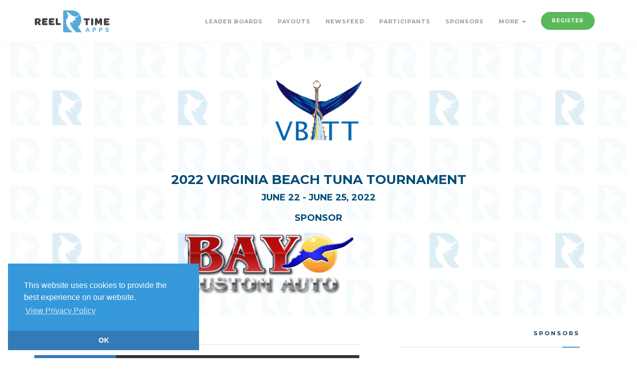

--- FILE ---
content_type: text/html; charset=utf-8
request_url: https://www.reeltimeapps.com/live/tournaments/2022-virginia-beach-tuna-tournament/activities?boat_id=3091&day=1&per=1000&type=all
body_size: 4232
content:
<!DOCTYPE html>
<html>
<head>
	<meta charset="UTF-8">
	<meta name="viewport" content="width=device-width, initial-scale=1, maximum-scale=1,user-scalable=0"/>
    <meta http-equiv="X-UA-Compatible" content="IE=edge">
  	<title lang=”en-us”>2022 Virginia Beach Tuna Tournament | Activity Feed | Reel Time Apps </title>
  	<meta name="keywords" content="Sport fishing, tournaments, live scoring, live standings, tournament sponsors, billfish, blue marlin, sailfish, white marlin, dorado, mahi mahi, tuna, wahoo, iphone, app, mobile, android, ipad, apple watch" /> 
  	<meta name="description" content="The only sport-fishing tournament scoring system for iPhone, Android, and Web." />
	
	<meta name="apple-itunes-app" content="app-id=1620436145">
	<meta name="google-play-app" content="app-id=com.reeltimeapps.vbtuna">
	
    <link rel="stylesheet" media="all" href="/assets/live-9cbdd30c06280c8a7d46d3817fdbf973e43de3154ba6d20a4871f09ea176190a.css" data-turbolinks-track="true" />
	    <link
      rel="stylesheet"
      type="text/css"
      href="https://www.paypalobjects.com/webstatic/en_US/developer/docs/css/cardfields.css"
    />

  	<link href="https://vjs.zencdn.net/7.0.3/video-js.css" rel="stylesheet">
  	<script src="https://vjs.zencdn.net/ie8/ie8-version/videojs-ie8.min.js"></script>

    <script src="/assets/live-d46f74cd663634b9485577dc0840c27762ba81b816dbebc1324dc6279306c191.js" data-turbolinks-track="true"></script>
	
    <meta name="csrf-param" content="authenticity_token" />
<meta name="csrf-token" content="tJv1SenBgjwKcaMusNaiyzZlkSMDlL5PNlCI1dUb/ZdB8yOHHQw3ZoRNFCTOLT8ZlCzWGYwnf4tbFH4EflmaKA==" />

	<link rel="stylesheet" type="text/css" href="//cdnjs.cloudflare.com/ajax/libs/cookieconsent2/3.1.0/cookieconsent.min.css" />
	<script src="//cdnjs.cloudflare.com/ajax/libs/cookieconsent2/3.1.0/cookieconsent.min.js"></script>
	<script>
	window.addEventListener("load", function(){
	window.cookieconsent.initialise({
	  "palette": {
	    "popup": {
	      "background": "#3498db",
	      "text": "#ffffff"
	    },
	    "button": {
      	  "background": "#337ab7",
	      "text": "#3498db"
	    }
	  },
 	 "theme": "edgeless",
 	 "position": "bottom-left",
	  "content": {
	    "message": "This website uses cookies to provide the best experience on our website.",
	    "dismiss": "OK",
	    "link": "View Privacy Policy",
	    "href": "https://www.reeltimeapps.com/privacypolicy.html"
	  }
	})});
	</script>
	
</head>
	<body>
	
		<!-- PRELOADER -->
		<div class="page-loader">
			<div class="loader">Loading...</div>
		</div>
		<!-- END PRELOADER -->
    <!-- HEADER -->
<header class="header js-stick">
	<div class="container">
		<!-- YOUR LOGO HERE -->
		<div class="inner-header">			
			<a class="inner-brand" href="/">
				<img class="brand-light" width="150" src="/assets/logo-light-34fd105d282b1e40a73159b71e767d1a30043a93d8fc285a5a050b07ba356fff.svg" />
				<img class="brand-dark" width="150" src="/assets/logo-dark-05be6ad04e1a292ad6bced7ab927333ff15d338db654fd63742802d99498a36c.svg" />
</a>		</div>

		<!-- OPEN MOBILE MENU -->
		<div class="main-nav-toggle">
			<div class="nav-icon-toggle" data-toggle="collapse" data-target="#custom-collapse">
				<span class="icon-bar"></span>
				<span class="icon-bar"></span>
				<span class="icon-bar"></span>
			</div>
		</div>

		<!-- MAIN MENU -->
		<nav id="custom-collapse" class="main-nav collapse clearfix">
			
			<ul class="inner-nav pull-right montserrat">
			
			
				<li><a href="/live/tournaments/2022-virginia-beach-tuna-tournament/leaderboards">Leader Boards</a></li>
				<li><a href="/live/tournaments/2022-virginia-beach-tuna-tournament/payouts">Payouts</a></li>
		        <li><a href="/live/tournaments/2022-virginia-beach-tuna-tournament/activities">Newsfeed</a></li>
		        <li><a href="/live/tournaments/2022-virginia-beach-tuna-tournament/participants">Participants</a></li>
				<li><a href="/live/tournaments/2022-virginia-beach-tuna-tournament/sponsors">Sponsors</a></li>
				
				<li class="has-submenu">
					<a href="#">More <span class="caret"></span></a>
					<ul class="submenu">
				        <li><a href="/live/tournaments/2022-virginia-beach-tuna-tournament/photos">Photos</a></li>
				        <li><a href="/live/tournaments/2022-virginia-beach-tuna-tournament/rules">Rules</a></li>
				        <li><a href="/live/tournaments/2022-virginia-beach-tuna-tournament/schedules">Schedule</a></li>
						<li><a href="https://vbtuna.com">https://vbtuna.com</a></li>
						
					</ul>
				</li>
				
				<li><a class="btn btn-circle btn-success navbar-btn" href="/live/tournaments/2022-virginia-beach-tuna-tournament/register">Register</a></li>
				
				
				<!-- <li></li> -->
				
				
				
			</ul>
		</nav>

	</div>
</header>
<!-- END HEADER -->

	
	

<!-- WRAPPER -->
	<div class="wrapper">
	

<section id="hero" class="module-xs bg-white-alfa-80 color-primary-dark" data-background="https://www.reeltimeapps.com/assets/pattern-d07eb7538e181e18eea54abdec3edddc7b32899b4a83f55591f1fb036c522267.png">
	<div class="container">
		<div class="row">
			<div class="col-sm-12 text-center montserrat text-uppercase">
		        <img width="200" height="200" class="center-block" alt="2022 Virginia Beach Tuna Tournament" title="2022 Virginia Beach Tuna TournamentLogo" src="https://cdn.reeltimeapps.com/tournaments/logos/000/000/377/original/VBTunaAppIconRounded.png?1649362835" /><br>
				
				<h2 class="m-b-10">2022 Virginia Beach Tuna Tournament</h2>
				<h3 class="m-b-0">June 22 - June 25, 2022</h3>
				<div class="col-sm-6 col-sm-offset-3 text-center montserrat text-uppercase">
					<h3 class="m-t-20 color-dark"> SPONSOR</h3>
					<a target="_blank" href="https://baycustomauto.com">
					<img class="img-responsive" src="https://cdn.reeltimeapps.com/sponsors/attachments/000/005/639/original/logo-340px.png?1652805193" />
</a>				</div>
				
			</div>
		</div>
	</div>
</section>

<section class="divider-bottom p-t-30">
  <div class="container">

    <div class="row montserrat">

      <div class="col-sm-7">

        <h3 class="montserrat text-uppercase bottom-line">Activity Feed</h3>

		
        <div class="btn-group btn-group-justified" role="group" aria-label="...">

	<div class="btn-group">
	  <a class="btn btn-lb btn-primary" role="button" data-remote="true" href="/live/tournaments/2022-virginia-beach-tuna-tournament/activities?day=0&amp;type=all">All</a>
	</div>

    <div class="btn-group">
      <a class="btn btn-lb btn-dark" role="button" data-remote="true" href="/live/tournaments/2022-virginia-beach-tuna-tournament/activities?day=1&amp;type=all">Day 1</a>
    </div>
    <div class="btn-group">
      <a class="btn btn-lb btn-dark" role="button" data-remote="true" href="/live/tournaments/2022-virginia-beach-tuna-tournament/activities?day=2&amp;type=all">Day 2</a>
    </div>
    <div class="btn-group">
      <a class="btn btn-lb btn-dark" role="button" data-remote="true" href="/live/tournaments/2022-virginia-beach-tuna-tournament/activities?day=3&amp;type=all">Day 3</a>
    </div>
</div>

<br>

<div id="feed-all">
	<div class="col-sm-12 col-md-12 col-lg-12 well">
	  <div class="box-icon text-center montserrat">
	    <div class="icon-box-icon">
	      <i class='fa fa-rss-square fa-2x'></i>
	    </div>
	    <h4>No activity to display yet</h4>
	  </div>
	</div>
</div>


      </div>

      <div class="col-sm-4 center-block sidebar">
	<h3 class="montserrat text-uppercase bottom-line text-right">Sponsors</h3>

	
</div>

    </div>

  </div>
</section>
	<!-- FOOTER -->

<footer class="footer" style="background-color: #0068B3;">
	<div class="container">
	
		<div class="row">
	
			<!--  -->
			<div class="col-sm-6">
				<div class="widget">
					<h6 class="montserrat text-uppercase bottom-line">Contact Virginia Beach Tuna Tournament</h6>
						Contact: Bob Sinclair<br>
						757-222-2983<br>
						Email: registration@vbtuna.com
					
					<address class="map-background">

						<p>416 Southside Road, Virginia Beach VA 23451</p>
					</address>
	
					<ul class="social-icons social-icons-simple">
						<li><a href="https://www.facebook.com/VBTUNA/"><i class="fa fa-facebook"></i></a></li>
						<li><a href="https://twitter.com/vbtuna"><i class="fa fa-twitter"></i></a></li>
						<li><a href="https://www.instagram.com/vbtuna/"><i class="fa fa-instagram"></i></a></li>
					</ul>
				</div>
			</div>
			<!--  -->

			<div class="col-sm-6">
				<div class="widget">
					<h6 class="montserrat text-uppercase bottom-line">Apps</h6>
						<a class="btn btn-lg btn-circle btn-primary" href="https://apps.apple.com/us/app/virginia-beach-tuna-tournament/id1620436145">
						<i class="fa fa-apple"></i> iPhone App Store
</a>
						<a class="btn btn-lg btn-circle btn-success" href="https://play.google.com/store/apps/details?id=com.reeltimeapps.vbtuna">
						<i class="fa fa-google"></i> Android Google Play
</a>				</div>
			</div>
	
	
		</div><!-- .row -->
	
		<div class="copyright">
	
			<div class="row">
	
				<div class="col-sm-6">
					<p class="m-0">
						&copy; Reel Time Apps Inc. 2013-2026. All Rights Reserved.
					</p>
				</div>
	
				<div class="col-sm-6">
					<div class="text-right">
						<a href="#top" class="scroll-top"><i class="fa fa-level-up"></i></a>
					</div>
				</div>
	
			</div><!-- .row -->
	
		</div>
	
	</div>
</footer>
<!-- END FOOTER -->
	</div>

	
  <script src="https://vjs.zencdn.net/7.0.3/video.js"></script>
    <script>
  (function(i,s,o,g,r,a,m){i['GoogleAnalyticsObject']=r;i[r]=i[r]||function(){
  (i[r].q=i[r].q||[]).push(arguments)},i[r].l=1*new Date();a=s.createElement(o),
  m=s.getElementsByTagName(o)[0];a.async=1;a.src=g;m.parentNode.insertBefore(a,m)
  })(window,document,'script','//www.google-analytics.com/analytics.js','ga');

  ga('create', 'UA-40274534-1', 'reeltimeapps.com');
  ga('send', 'pageview');

</script>
	<script id="IntercomSettingsScriptTag">
//<![CDATA[
window.intercomSettings = {"app_id":"ii2w886h","installation_type":"rails"};(function(){var w=window;var ic=w.Intercom;if(typeof ic==="function"){ic('reattach_activator');ic('update',intercomSettings);}else{var d=document;var i=function(){i.c(arguments)};i.q=[];i.c=function(args){i.q.push(args)};w.Intercom=i;function l(){var s=d.createElement('script');s.type='text/javascript';s.async=true;s.src='https://widget.intercom.io/widget/ii2w886h';var x=d.getElementsByTagName('script')[0];x.parentNode.insertBefore(s,x);}if(w.attachEvent){w.attachEvent('onload',l);}else{w.addEventListener('load',l,false);}};})()
//]]>
</script>
</body>
</html>
